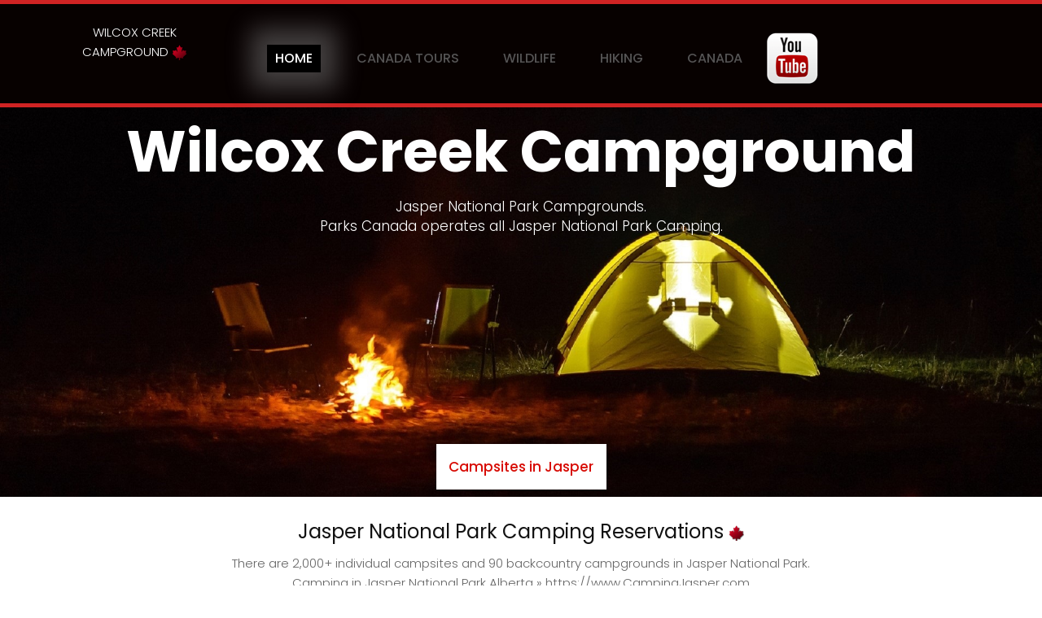

--- FILE ---
content_type: text/html
request_url: http://campingjasper.com/Wilcox-Creek-Campground.html
body_size: 3926
content:
<!DOCTYPE html>
<html lang="en">

<head>
<meta charset="utf-8">
<meta http-equiv="X-UA-Compatible" content="IE=edge">
<meta name="viewport" content="width=device-width, initial-scale=1">
<meta name="viewport" content="initial-scale=1, maximum-scale=1">
<title>Wilcox Creek Campground</title>
<meta name="description" content="Jasper National Park year round Camping and campsites.">
<meta name="author" content="Paul C. Hamilton">
<!-- bootstrap css -->
<link rel="stylesheet" href="css/bootstrap.min.css">
<!-- style css -->
<link rel="stylesheet" href="css/style.css">
<!-- Responsive-->
<link rel="stylesheet" href="css/responsive.css">
<!-- fevicon -->
<link rel="icon" href="Jasper-Camping-icon.ico" type="image/x-icon" />
<!-- Scrollbar Custom CSS -->
<link rel="stylesheet" href="css/jquery.mCustomScrollbar.min.css">
<meta property="og:image" content="http://campingjasper.com/images/Jasper-Camping-in-Alberta-Canada.jpg"/>
</head>
<body class="main-layout">
<!-- header -->
<header>
<!-- header inner -->
<div class="header">
<div class="container">
<div class="row">
<div class="col-xl-2 col-lg-2 col-md-2 col-sm-2 col logo_section">
<div class="full">
<div class="center-desk">
<div class="logo">
<a href="index.html"><p>Wilcox Creek Campground  <img src="images/Jasper-Alberta-Canada-Camping-logo.png" width="19" height="19" alt="Jasper Alberta Canada Camping logo"></p></a>
</div>
</div>
</div>
</div>
<div class="col-xl-8 col-lg-8 col-md-10 col-sm-10">
<div class="menu-area">
<div class="limit-box">
<nav class="main-menu">
<ul class="menu-area-main">
<li class="active"> <a href="index.html">Home</a></li>
<li><a href="https://www.tourcanadianrockies.com" class="menu_link">Canada Tours</a></li>
<li><a href="https://www.jasperwildlife.com">Wildlife</a></li>
<li><a href="https://www.hikejasper.com">Hiking</a></li>
<li><a href="https://www.campsitesincanada.com">Canada</a></li>
<a href="https://www.youtube.com/c/WildlifeOnVideo?sub_confirmation=1"><img src="images/yt.png" width="64" height="64" border="0" alt="Wildlife on Video"></a>
</ul>
</nav>
</div>
</div>
</div>
</div>
</div>
</div>
<!-- end header inner -->
</header>
<!-- end header -->
<section class="banner_section">
<div class="banner-main">
<img src="images/campsites-in-canada-back.jpg" alt="Campsites in Canada"/>
<div class="container">

<div class="text-bg relative">
<h1>Wilcox Creek Campground</h1>
<p>Jasper National Park Campgrounds.<br>Parks Canada operates all Jasper National Park Camping.<br><br><br><br><br><br><br><br><br><br>
</p>
<a href="https://www.campingjasper.com">Campsites in Jasper</a>
</div>
</div>
</div>

</section>
<br><h1 align="center">Jasper National Park Camping Reservations <img src="images/Jasper-Alberta-Canada-Camping-logo.png" width="19" height="19" alt="Jasper National Park Camping"></h1><center><p>There are  2,000+ individual campsites and 90 backcountry campgrounds in Jasper National Park.<br>Camping in Jasper National Park Alberta » https://www.CampingJasper.com<br><br>Whistlers, Wapiti, Wabasso and Pocahontas campgrounds can be reserved by telephone at 1-877-737-3783.<br>All other Jasper roadside campgrounds operate on a first-come, first-served basis.</center><br><br></p>

<div class="container-fluid">
<div class="row">
<div class="col-xl-6 col-lg-12 col-md-12 col-sm-12 padding">
<div class="img-box">
<figure><img src="images/Jasper-Camping-in-Alberta-Canada.jpg" alt="Camping in Jasper, Alberta" /></figure>
</div>
</div>
<div class="col-xl-6 col-lg-12 col-md-12 col-sm-12 padding">
<div class="text-box">
<div class="box">
<i><img src="images/Jasper-Alberta-Canada-Camping-logo.png" alt="Jasper Camping in Alberta, Canada"/></i>
<h3>Camping in Jasper, Alberta</h3>
<a href="mailto:hike@hikejasper.com">Contact Us</a>
</div>
</div>
</div>
</div>
</div>

<div id="screenshot" class="Lastestnews">
<div class="container">
<div class="row">
<div class="col-md-12">
<div class="titlepage">
<h2>Wilcox Creek Campground - Jasper Alberta</h2>
<span>Campsites in Jasper National Park</span>
</div>
</div>
</div>
<h3>To Do While Camping in Jasper National Park</h3>    
<div class="row">
<div class="col-xl-4 col-lg-4 col-md-4 col-sm-12">
<div class="news-box">
<figure><a href="https://www.bookjasper.ca"><img src="img2024/Book-Jasper-National-Park-Main.jpg" alt="Book Banff Adventures & Attractions" /></a></figure>
<h3>Book Jasper</h3>
<span><img src="images/Jasper-Alberta-Canada-Camping-logo.png" width="19" height="19" alt="Camping in Banff National Park"> <a href="https://www.bookjasper.ca">Book Jasper Adventures & Attractions</a></span><br><br>
</div>
</div>
<div class="col-xl-4 col-lg-4 col-md-4 col-sm-12">
<div class="news-box">
<figure><a href="https://www.bookbanff.ca"><img src="img2024/Book-Banff-National-Park.jpg" alt="Book Banff Adventures & Attractions" /></a></figure>
<h3>Book Banff</h3>
<span><img src="images/Jasper-Alberta-Canada-Camping-logo.png" width="19" height="19" alt="Camping in Banff National Park"> <a href="https://www.bookbanff.ca">Book Banff Adventures & Attractions</a></span><br><br>
</div>
</div>
<div class="col-xl-4 col-lg-4 col-md-4 col-sm-12">
<div class="news-box">
<figure><a href="https://www.malignelakeboatcruise.com"><img src="img2024/Camping-Jasper-Maligne-Lake-Boat-Cruise.jpg" alt="Jasper Maligne Lake Boat Cruise" /></a></figure>
<h3>Maligne Lake Cruise</h3>
<span> <img src="images/Jasper-Alberta-Canada-Camping-logo.png" width="19" height="19" alt="Camping in Jasper National Park"> <a href="https://www.malignelakeboatcruise.com">Book Maligne Lake Boat Cruise</a></span><br><br>
</div>
</div>
</div>    
<br><br>    
<div class="row">
<div class="col-xl-4 col-lg-4 col-md-4 col-sm-12">
<div class="news-box">
<figure><a href="https://www.jaspercolumbiaicefield.com"><img src="img2024/Camping-Jasper-Columbia-Icefield-Tour.jpg" alt="Jasper Columbia Icefield Athabasca Glacier" /></a></figure>
<h3>Jasper Columbia Icefield</h3>
<span><img src="images/Jasper-Alberta-Canada-Camping-logo.png" width="19" height="19" alt="Wapiti Campground"> <a href="https://www.jaspercolumbiaicefield.com">Book Jasper Columbia Icefield & Glacier Skywalk</a></span><br><br>
</div>
</div>
<div class="col-xl-4 col-lg-4 col-md-4 col-sm-12">
<div class="news-box">
<figure><a href="https://www.jasperwildlife.com"><img src="img2024/Camping-Jasper-Grizzly-Bear-Cubs-Tour.jpg" alt="Jasper Wildlife" /></a></figure>
<h3>Jasper Wildlife</h3>
<span> <img src="images/Jasper-Alberta-Canada-Camping-logo.png" width="19" height="19" alt="Camping in Jasper National Park"> <a href="https://www.jasperwildlife.com">View Jasper Wildlife</a></span><br><br>
</div>
</div>
<div class="col-xl-4 col-lg-4 col-md-4 col-sm-12">
<div class="news-box">
<figure><a href="https://www.athabascariverrafting.com"><img src="img2024/Camping-Jasper-Athabasca-Rafting-Jasper.jpg" alt="Jasper Athabasca River Rafting" /></a></figure>
<h3>Jasper Athabasca River Rafting</h3>
<span><img src="images/Jasper-Alberta-Canada-Camping-logo.png" width="19" height="19" alt="Jonas Creek Camping"> <a href="https://www.athabascariverrafting.com">Book Jasper Athabasca River Rafting</a></span><br><br>
</div>
</div>
</div>    
<br><br><br><br>
    
<h1>Campgrounds in Jasper</h1>
<div class="row">
<div class="col-xl-4 col-lg-4 col-md-4 col-sm-12">
<div class="news-box">
<figure><a href="https://www.campingjasper.com"><img src="images/Wilcox-Creek-Jasper-Alberta-Camping.jpg" alt="Wilcox Creek Campground" /></a></figure>
<h3>Wilcox Creek Campground</h3>
<span> <img src="images/Jasper-Alberta-Canada-Camping-logo.png" width="19" height="19" alt="Camping in Jasper National Park"> <a href="index.html">Camping Jasper Home &raquo;</a></span>
<p>&raquo; <b>Minutes from Columbia Icefield</b><br>
&raquo; <b>Nearby Hiking Trails</b><br>
&raquo; <b>Rustic Camping Facilities</b><br><br>Wilcox campground is just down the road from the Columbia icefield. Campground facilities are rustic, and include outhouses, picnic tables, cook shelters and metal fire rings. Wilcox Creek campground has some of the nicest views you can find in the Canadian Rockies.
<br><br> <a class="submit-btn" href="Camping-Fees.html">&nbsp;&nbsp;&nbsp;&nbsp; Camping Fees &nbsp;&nbsp;&nbsp;&nbsp;</a></p>
<br><br><h2 align="center">2019 Jasper National Park Camping Reservations</h2>
<p><b>Reserving a campsite at Wilcox Creek campground:</b><br>
Whistlers, Wapiti, Wabasso and Pocahontas campgrounds can be reserved by telephone at 1-877-737-3783.<br>
All other Jasper roadside campgrounds operate on a first-come, first-served basis.<br><br></p>   
</div>
</div>
<div class="col-xl-4 col-lg-4 col-md-4 col-sm-12">
<div class="news-box">
<figure><iframe src="https://www.google.com/maps/embed?pb=!1m18!1m12!1m3!1d2444.331422436015!2d-117.17580634999999!3d52.21919624999999!2m3!1f0!2f0!3f0!3m2!1i1024!2i768!4f13.1!3m3!1m2!1s0x5377feb64df99bcd%3A0x9b6986fd6fa4bb0b!2sWilcox+Creek+Campground!5e0!3m2!1sen!2sca!4v1432772556141" width="350" height="263" frameborder="0" style="border:0"></iframe></figure>
<h3>Wilcox Creek Campground Location</h3>
</div>
</div>
<div class="col-xl-4 col-lg-4 col-md-4 col-sm-12">
<div class="news-box">
<figure><img src="images/Wilcox-Campground-Map.png" alt="Wilcox Creek Campground Map" /></figure>
<h3>Wilcox Creek Campground Map</h3>
</div>
</div>
</div>
<br><br>
</div>
</div>

<div id="screenshot" class="Albums">
<div class="container">
<div class="row">
<div class="col-md-12">
<div class="titlepage">
<h2>Bears and Wildlife Encounters While Camping</h2>
<span>While Camping in Jasper National Park, Wildlife Encounters are possible.<br>Please be Bear and Wildlife Aware when Entering Jasper, Alberta.<br><br>
<a href="https://www.youtube.com/c/WildlifeOnVideo?sub_confirmation=1" class="submit-btn">&nbsp;&nbsp;Subscribe for Free&nbsp;&nbsp;</a></span>
</div>
</div>
</div>
<div class="row">
<div class="col-xl-6 col-lg-6 col-md-6 col-sm-12 margin">
<div class="Albums-box">
<figure>
<iframe width="560" height="315" src="https://www.youtube.com/embed/CJj2FE0Uq5M" title="Active Bull Elk Bugling, Courting, Herding and Fighting During the Rut" frameborder="0" allow="accelerometer; autoplay; clipboard-write; encrypted-media; gyroscope; picture-in-picture; web-share" allowfullscreen></iframe>
</figure>
</div>
</div>
<div class="col-xl-6 col-lg-6 col-md-6 col-sm-12 margin">
<div class="Albums-box">
<figure>
<iframe width="560" height="315" src="https://www.youtube.com/embed/UsuNtttA7NM" title="Huge Elk Bulls Fight Over the Toughest Elk Rut Territory" frameborder="0" allow="accelerometer; autoplay; clipboard-write; encrypted-media; gyroscope; picture-in-picture; web-share" allowfullscreen></iframe>
</figure>
</div>
</div>
<a href="https://www.hikejasper.com/Bear-wildlife-incidents-in-jasper.html" target="_new">More on Bear Encounters in Jasper's Outdoors.</a> &nbsp;&nbsp; | &nbsp;&nbsp; <a href="https://www.jasperwildlife.com" target="_new">Jasper Wildlife Tours</a> &nbsp;&nbsp; | &nbsp;&nbsp; <a href="https://www.youtube.com/c/WildlifeOnVideo?sub_confirmation=1">Wildlife on Video</a><br><br>
</div>
</div>
</div>

<div class="Newsletter">
<div class="container">
<div class="row">
<div class="col-md-12">
<h2>Jasper Campsite Links</h2>
<div class="row">
<div class="col-xl-9 col-lg-9 col-md-9 col-sm-9 padding-right">
<a href="Camping-Fees.html" class="submit-btn">&nbsp;&nbsp;Camping Fees&nbsp;&nbsp;</a>  <a href="Columbia-Icefields-Campground.html" class="submit-btn">&nbsp;&nbsp;Columbia Icefields&nbsp;&nbsp;</a>  <a href="Honeymoon-Lake-Campground.html" class="submit-btn">&nbsp;&nbsp;Honeymoon Lake Campsites&nbsp;&nbsp;</a>  <a href="Jonas-Creek-Campground.html" class="submit-btn">&nbsp;&nbsp;Jonas Creek&nbsp;&nbsp;</a><br><br><a href="Kerkeslin-Campground.html" class="submit-btn">&nbsp;&nbsp;Kerkeslin&nbsp;&nbsp;</a>  <a href="Pocahontas-Campground.html" class="submit-btn">&nbsp;&nbsp;Pocahontas Campground(Miette)&nbsp;&nbsp;</a>  <a href="Snaring-River-Campground.html" class="submit-btn">&nbsp;&nbsp;Snaring River&nbsp;&nbsp;</a><br><br><a href="Wabasso-Campground.html" class="submit-btn">&nbsp;&nbsp;Wabasso Campground&nbsp;&nbsp;</a>  <a href="Whistlers-Campground.html" class="submit-btn">&nbsp;&nbsp;Whistlers Campsites&nbsp;&nbsp;</a>  <a href="Wilcox-Creek-Campground.html" class="submit-btn">&nbsp;&nbsp;Wilcox Creek&nbsp;&nbsp;</a><br><br><a href="https://www.campingjasper.com" class="submit-btn">&nbsp;&nbsp;Jasper National Park&nbsp;&nbsp;</a>
    
    
</div>
</div>
</div>
</div>
</div>
</div>

<footr id="footer_with_contact">
<div class="footer">
<div class="container">
<div class="row">
<div class="col-lg-3 col-md-6 col-sm-12 width">
<div class="address">
<h3>Contact Us</h3>
<ul class="locarion_icon">
<li><img src="icon/1.png" alt="Jasper, Alberta Campsites" />Jasper Campsites</li>
<li><img src="icon/3.png" alt="Contact Us" /><a href="mailto:hike@hikejasper.com"><font color="#ffffff">eMail Us</font></a></li>
<a href="https://www.youtube.com/c/WildlifeOnVideo?sub_confirmation=1"><img src="images/yt.png" width="64" height="64" border="0" alt="Wildlife on Video"></a><br><br>
<a href="https://www.facebook.com/tourcanadianrockies"><img src="icon/fb.png" height="33" width="33" border="0" alt="Tour Canadian Rockies on Facebook"></a><br><br>
<li><a href="https://www.jaspercampsites.com"><font color="#ffffff">Home</font></a></li>
<li><a href="https://www.bookjasper.ca"><font color="#ffffff">Book Jasper</font></a></li>
<li><a href="https://www.banffcamping.ca"><font color="#ffffff">Banff Camping</font></a></li>
<li><a href="https://www.campsitesincanada.com"><font color="#ffffff">Campsites in Canada</font></a></li>    
<li><a href="https://www.worldslargestnetwork.com"><font color="#ffffff">World Wide Camping</font></a></li>
</ul>
</div>
</div>
<div class="col-lg-6 col-md-6 col-sm-12 width">
<div class="address">
<h3>Map of Jasper Campsites</h3>
<div class="row">
<div class="col-sm-12">
<iframe src="https://www.google.com/maps/embed?pb=!1m16!1m12!1m3!1d77057.64489866118!2d-118.12071378012867!3d52.87548902214386!2m3!1f0!2f0!3f0!3m2!1i1024!2i768!4f13.1!2m1!1sjasper%20campgrounds!5e0!3m2!1sen!2sca!4v1613718919952!5m2!1sen!2sca" width="500" height="375" frameborder="0" style="border:0;" allowfullscreen="" aria-hidden="false" tabindex="0"></iframe>
</div>
</div>
</div>
</div>
<div class="col-xl-3 col-lg-3 col-md-6 col-sm-12 width">
<div class="address">
<h3>Popular in Jasper's Outdoors</h3>
<div class="row">
<div class="col-xl-6 col-lg-6 col-md-6 col-sm-6 ">
<figure><a href="https://www.campingjasper.com"><img src="images/Camping-Jasper.jpg" width="180" height="99" border="0" alt="Jasper Camping"><br><font color="#ffffff">Camping in Jasper</font></a></figure>
<figure><a href="https://www.hikejasper.com"><img src="images/Hike-Jasper.jpg" width="180" height="99" border="0" alt="Hike Jasper"><br><font color="#ffffff">Hike Jasper</font></a></figure>
<figure><a href="https://www.maligneicewalk.com"><img src="images/Jasper-Maligne-Canyon-Ice-Walk.jpg" width="180" height="99" border="0" alt="Jasper Maligne Canyon Ice Walk"><br><font color="#ffffff">Maligne Ice Walk</font></a></figure>
</div>
</div>

</div>
</div>
</div>
</div>
<div class="copyright">
<p>&copy; 2025 All Rights Reserved. <a href="index.html">JasperCampsites.com</a> &nbsp;&nbsp;&nbsp;&nbsp;&nbsp;&nbsp; <a href="Privacy-Policy.html">Privacy</a></p>
</div>
</div>
</footr>
<!-- end footer -->
<!-- Javascript files-->
<script src="js/jquery.min.js"></script>
<script src="js/popper.min.js"></script>
<script src="js/bootstrap.bundle.min.js"></script>
<script src="js/jquery-3.0.0.min.js"></script>
<script src="js/plugin.js"></script>
<!-- sidebar -->
<script src="js/jquery.mCustomScrollbar.concat.min.js"></script>
<script src="js/custom.js"></script>

<script>
$(document).ready(function() {
$(".fancybox").fancybox({
openEffect: "none",
closeEffect: "none"
});

$(".zoom").hover(function() {

$(this).addClass('transition');
}, function() {

$(this).removeClass('transition');
});
});
</script>
</body>

</html>


--- FILE ---
content_type: text/css
request_url: http://campingjasper.com/css/responsive.css
body_size: 1323
content:
/*--------------------------------------------------------------------- File Name: responsive.css ---------------------------------------------------------------------*/
/*------------------------------------------------------------------- 991px x 768px ---------------------------------------------------------------------*/
 @media only screen and (min-width: 768px) and (max-width: 991px) {
     .main-menu ul>li a {
         padding: 20px 20px 20px;
    }
     .header-search {
         padding: 15px 0px;
    }
}
/*------------------------------------------------------------------- 767px x 599px ---------------------------------------------------------------------*/
 @media only screen and (min-width: 599px) and (max-width: 767px) {
     .logo {
         text-align: center;
    }
     .cart-content-right {
         padding-bottom: 5px;
    }
     .mg {
         margin: 0px 0px;
    }
     .menu-area-main {
         height: 256px;
         overflow-y: auto;
    }
     .megamenu>.row [class*="col-"] {
         padding: 0px;
    }
     .menu-area-main .megamenu .men-cat {
         padding: 0px 15px;
    }
     .menu-area-main .megamenu .women-cat {
         padding: 0px 15px;
    }
     .menu-area-main .megamenu .el-cat {
         padding: 0px 15px;
    }
     .mean-container .mean-nav ul li a.mean-expand {
         height: 19px;
    }
     .category-box.women-box {
         display: none;
    }
     .cart-box {
         display: inline-block;
         margin: 0px 30px;
    }
     .wish-box {
         float: none;
         margin: 0px 30px;
         display: inline-block;
    }
     .menu-add {
         display: none;
    }
     .category-box {
         display: none;
    }
     .mean-container .mean-nav ul li ol {
         padding: 0px;
    }
     .mean-container .mean-nav ul li a {
         padding: 10px 20px;
         width: 94.8%;
    }
     .mean-container .mean-nav ul li li a {
         width: 92%;
         padding: 1em 4%;
    }
     .mean-container .mean-nav ul li li li a {
         width: 100%;
    }
     .header-search {
         padding: 15px 0px;
    }
     #collapseFilter.d-md-block {
         padding: 30px 0px;
    }
}
/*------------------------------------------------------------------- 599px x 280px ---------------------------------------------------------------------*/
 @media only screen and (min-width: 280px) and (max-width: 599px) {
     .cart-content-right {
         padding-bottom: 5px;
    }
     .megamenu>.row [class*="col-"] {
         padding: 0px;
    }
     .menu-area-main .megamenu .men-cat {
         padding: 0px 15px;
    }
     .menu-area-main .megamenu .women-cat {
         padding: 0px 15px;
    }
     .menu-area-main .megamenu .el-cat {
         padding: 0px 15px;
    }
     .mean-container .mean-nav ul li a {
         padding: 1em 4%;
         width: 92%;
    }
     .mean-container .mean-nav ul li li a {
         width: 90%;
         padding: 1em 5%;
    }
     .mean-container .sub-full.megamenu-categories ol li a {
         padding: 5px 0px;
         text-transform: capitalize;
         width: 100%;
    }
     .megamenu .sub-full.megamenu-categories .women-box .banner-up-text a {
         width: auto;
         border: none;
         float: none;
    }
     .menu-area-main {
         height: 290px;
         overflow-y: auto;
    }
     .mean-container .mean-nav ul li a.mean-expand {
         top: 0;
    }
}
 @media (min-width: 1200px) and (max-width: 1500px) {
}
 @media (min-width: 992px) and (max-width: 1199px) {
     .main-menu ul > li a {
         padding: 7px 20px 7px 20px;
         margin: 0px 0px;
    }
     .banner-main .text-bg h1 {
        font-size: 45px;
         line-height: 55px;
    }
     .Perfect {
        font-size: 32px;
    }
     .banner-main .text-bg p {
        padding: 0px 0px 17px 0px;
    }
     .music-box .for-box h3{
        font-size: 18px;
    }
     .text-box .box {
         padding: 20px 15px;
         margin-left: inherit;
    }
     .text-box .box i img {
         margin-left: inherit;
    }
     .text-box .box h3 {
         font-size: 31px;
         line-height: 35px;
         padding: 12px 0px;
    }
     .padding {
         padding: 0 15px;
    }
     ul.locarion_icon li {
        font-size: 13px;
    }
}
 @media (min-width: 768px) and (max-width: 991px) {
     .main-menu ul {
        margin-top: 8px;
    }
     .main-menu ul>li a {
         padding: 5px 15px 5px 15px;
         margin: 0px 0px;
    }
     .search{
         display: none;
    }
     .banner-main .text-bg h1 {
        font-size: 28px;
         line-height: 41px;
    }
     .Perfect {
        font-size: 23px;
    }
     .banner-main .text-bg p {
        font-size: 15px;
         padding: 0px 0px 12px 0px;
         line-height: 20px;
    }
     .banner-main .text-bg a {
        width: 163px;
         padding: 3px 0;
         font-size: 16px;
    }
     .music-box .for-box h3{
        font-size: 18px;
    }
     .music-box .for-box {
         margin-bottom: 30px;
    }
     .padding {
         padding: 0 15px;
    }
     .Lastestnews {
        padding-top: 60px;
    }
     .text-box .box {
         padding: 20px 15px;
         margin-left: inherit;
    }
     .text-box .box i img {
         margin-left: inherit;
    }
     .text-box .box h3 {
         font-size: 31px;
         line-height: 35px;
         padding: 12px 0px;
    }
     .address {
         margin-bottom: 30px;
    }
     .copyright {
         margin-top: 60px;
    }
}
 @media (min-width: 576px) and (max-width: 767px) {
     .menu-area-main li.active a {
         background: transparent;
         box-shadow: inherit;
    }
     .search{
         display: none;
    }
     .mean-container .mean-bar {
        margin-top: 1px;
    }
     .banner-main .text-bg h1 {
        font-size: 28px;
         line-height: 41px;
    }
     .Perfect {
        font-size: 23px;
    }
     .banner-main .text-bg p {
        display: none;
    }
     .banner-main .text-bg a {
        width: 163px;
         padding: 3px 0;
         font-size: 16px;
    }
     .music-box {
         padding-bottom: 60px;
    }
     .music-box .for-box {
         margin-bottom: 30px;
    }
     .padding {
         padding: 0 15px;
    }
     .text-box .box {
         padding: 20px 15px;
         margin-left: inherit;
    }
     .text-box .box i img {
         margin-left: inherit;
    }
     .text-box .box h3 {
         font-size: 31px;
         line-height: 35p padding: 12px 0px 
    }
     .Lastestnews {
         padding: 60px 0;
    }
     .Lastestnews .titlepage span {
         font-size: 14px;
    }
     .Lastestnews .news-box {
         margin-bottom: 30px;
    }
     .Albums {
         margin-bottom: 60px;
    }
     .margin {
         margin-bottom: 30px;
    }
     .address {
         margin-bottom: 30px;
    }
     .copyright {
         margin-top: 60px;
    }
    .contant_icon {

    margin-bottom: 30px !important;

}
}
 @media (max-width: 575px) {
     .header {
         padding-bottom: 0px;
    }
     .mean-container .mean-bar {
        margin-bottom: -1px;
    }
     .menu-area-main li.active a {
         background: transparent;
         box-shadow: inherit;
    }
    .contant_icon {

    margin-bottom: 30px !important;

}
     .search{
         display: none;
    }
     .logo {
         float: inherit;
         text-align: center;
    }
     .banner-main .text-bg h1 {
        font-size: 24px;
         line-height: 38px;
    }
     .Perfect {
        font-size: 23px;
    }
     .banner-main .text-bg p {
        display: none;
    }
     .banner-main .text-bg a {
        width: 163px;
         padding: 3px 0;
         font-size: 16px;
    }
     .banner-main img {
        height: 258px;
    }
     .music-box {
         padding-bottom: 60px;
    }
     .music-box .for-box {
         margin-bottom: 30px;
    }
     .submit-btn {
        width: 176px;
         margin: 0 auto;
         margin-top: 0px;
         display: block;
         margin-top: 20px
    }
     .padding-right {
         padding-right: 15px;
    }
     .padding-left {
         padding-left: 15px;
    }
     .padding {
         padding: 0 15px;
    }
     .text-box .box {
         padding: 20px 15px;
         margin-left: inherit;
    }
     .text-box .box i img {
         margin-left: inherit;
    }
     .text-box .box h3 {
         font-size: 22px;
         line-height: 30px;
         padding: 12px 0px 
    }
     .Lastestnews {
         padding: 60px 0;
    }
     .Lastestnews .titlepage h2 {
         font-size: 40px;
         line-height: 50px;
    }
     .Lastestnews .titlepage span {
         font-size: 14px;
    }
     .Lastestnews .news-box {
         margin-bottom: 30px;
    }
     .Albums {
         margin-bottom: 60px;
    }
     .Albums .titlepage span {
         font-size: 14px;
    }
     .margin {
         margin-bottom: 30px;
    }
     .address {
         margin-bottom: 30px;
    }
     .copyright {
         margin-top: 60px;
    }
}
 

--- FILE ---
content_type: text/css
request_url: http://campingjasper.com/css/meanmenu.css
body_size: 920
content:
/*--------------------------------------------------------------------- File Name: meanmenu.css ---------------------------------------------------------------------*/

a.meanmenu-reveal {
     display: none;
}

.mean-container .mean-bar {
     background: #ff1d00;
     float: left;
     min-height: 40px;
     padding: 5px 0;
     position: relative;
     width: 100%;
     z-index: 999;
     margin-top: 15px;
}

.mean-container a.meanmenu-reveal {
     color: #fff;
     cursor: pointer;
     display: block;
     font-family: 'Roboto', sans-serif;
     font-weight: 400;
     height: 22px;
     line-height: 22px;
     position: absolute;
     right: 12px;
     text-decoration: none;
     top: 12px;
     width: 26px;
}

.mean-container a.meanmenu-reveal span {
     background: #ffffff none repeat scroll 0 0;
     border-radius: 0;
     display: block;
     height: 4px;
     margin-top: 3px;
     width: auto;
}

.mean-container a.meanmenu-reveal span:first-child {
     margin: 0
}

.mean-container .mean-nav {
     background: #ffffff none repeat scroll 0 0;
     float: left;
     margin-top: 44px;
     width: 100%;
}

.mean-container .mean-nav ul {
     padding: 0;
     margin: 0;
     width: 100%;
     list-style-type: none;
}

.mean-container .mean-nav ul li {
     position: relative;
     float: left;
     width: 100%;
}

.mean-container .mean-nav ul li a {
     border-bottom: 1px solid #ccc;
     color: #383838;
     display: block;
     float: left;
     font-size: 12px;
     font-weight: 500;
     margin: 0;
     padding: 1em 5%;
     text-align: left;
     text-decoration: none;
     text-transform: uppercase;
     width: 90%;
}

.mean-container .mean-nav ul li a:hover {
     color: #38c8a8;
}

.mean-container .mean-nav ul li li a {
     width: 80%;
     padding: 1em 10%;
     border-top: 1px solid #ccc;
     border-top: 1px solid #ccc;
     opacity: 1;
     filter: alpha(opacity=1);
     text-shadow: none !important;
     visibility: visible;
}

.mean-container .mean-nav ul li.mean-last a {
     border-bottom: 1px solid #cccccc;
     margin-bottom: 0;
}

.mean-container .mean-nav ul li li li a {
     width: 70%;
     padding: 1em 15%;
}

.mean-container .mean-nav ul li li li li a {
     width: 60%;
     padding: 1em 20%;
}

.mean-container .mean-nav ul li li li li li a {
     width: 50%;
     padding: 1em 25%;
}

.mean-container .mean-nav ul li a:hover {
     ` background: #252525;
     background: rgba(255, 255, 255, 0.1);
}

.mean-container .mean-nav ul li a.mean-expand {
     background: rgba(255, 255, 255, 0.1) none repeat scroll 0 0;
     border: medium none;
     font-weight: 400;
     height: 22px;
     line-height: 22px;
     margin-top: 1px;
     padding: 12px 16px;
     position: absolute;
     right: 0;
     text-align: center;
     top: -1px;
     width: 17px;
     z-index: 2;
     font-size: 18px !important;
}

.mean-container .mean-nav ul li a.mean-expand:hover {
     background: rgba(0, 0, 0, 0.9) none repeat scroll 0 0;
     color: #ffffff;
}

.mean-container .mean-push {
     float: left;
     width: 100%;
     padding: 0;
     margin: 0;
     clear: both;
}

.mean-nav .wrapper {
     width: 100%;
     padding: 0;
     margin: 0;
}

.mean-container .mean-bar,
.mean-container .mean-bar * {
     -webkit-box-sizing: content-box;
     -moz-box-sizing: content-box;
     box-sizing: content-box;
}

.mean-remove {
     display: none !important;
}

.mean-nav span {
     display: none;
}

.mean-container .mean-nav ul li a.mean-expand:hover,
.mean-container .mean-nav ul li a.mean-expand:focus {
     background: #0f69c6 ;
     color: #ffffff;
}

.mean-container .mean-nav ul li a:hover {
     color: #ff1d00 ;
}